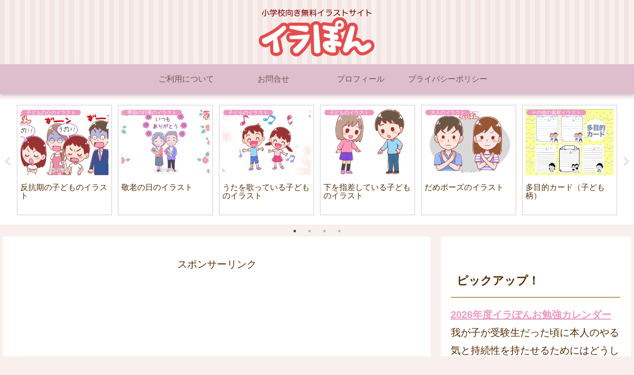

--- FILE ---
content_type: text/html; charset=utf-8
request_url: https://www.google.com/recaptcha/api2/aframe
body_size: 265
content:
<!DOCTYPE HTML><html><head><meta http-equiv="content-type" content="text/html; charset=UTF-8"></head><body><script nonce="4r11LObU0Ch-aDGpipPAog">/** Anti-fraud and anti-abuse applications only. See google.com/recaptcha */ try{var clients={'sodar':'https://pagead2.googlesyndication.com/pagead/sodar?'};window.addEventListener("message",function(a){try{if(a.source===window.parent){var b=JSON.parse(a.data);var c=clients[b['id']];if(c){var d=document.createElement('img');d.src=c+b['params']+'&rc='+(localStorage.getItem("rc::a")?sessionStorage.getItem("rc::b"):"");window.document.body.appendChild(d);sessionStorage.setItem("rc::e",parseInt(sessionStorage.getItem("rc::e")||0)+1);localStorage.setItem("rc::h",'1769774576458');}}}catch(b){}});window.parent.postMessage("_grecaptcha_ready", "*");}catch(b){}</script></body></html>